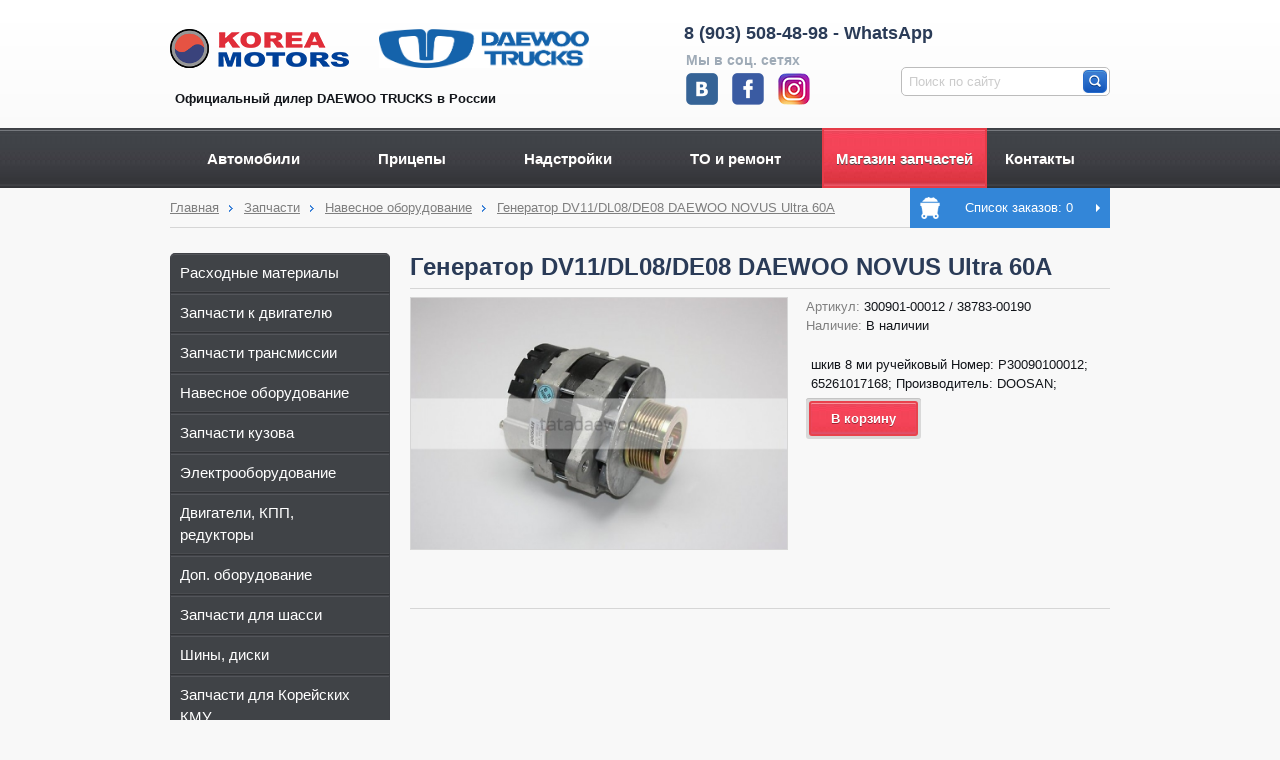

--- FILE ---
content_type: text/html; charset=UTF-8
request_url: http://www.tatadaewoo.ru/zapcasti/?item=606
body_size: 9561
content:
<!DOCTYPE HTML>
<html>
<head>
	<meta charset="UTF-8">
	<title>Генератор DV11/DL08/DE08 DAEWOO NOVUS Ultra 60А 300901-00012 / 38783-00190, купить</title>
	<!-- <meta name="keywords" content="запчасти, запасные части, корейские, автомобили, надежность" /> -->
	<meta name="description" content="Деталь: Генератор DV11/DL08/DE08 DAEWOO NOVUS Ultra 60А. Покупая оригинальные запчасти из Кореи, Вы обеспечиваете своему авто длительный срок службы и увеличиваете ресурс важнейших агрегатов." />
	<!--[if IE]><script src="/files/site/js/html5.js"></script><![endif]-->
	<!-- favicon -->
	<link href="/favicon.ico" rel="shortcut icon">

	<!-- document stylesheet files -->
	<link href="/files/site/css/basket.css" rel="stylesheet" media="screen">


    <link href="/files/site/css/all.css?v=20-03-2018" rel="stylesheet" media="screen">

	<!--[if gte IE 9]><link rel="stylesheet" href="/files/site/css/ie9.css" media="screen, projection"><![endif]-->
	<!--[if lte IE 8]><link rel="stylesheet" href="/files/site/css/ie8.css" media="screen, projection"><![endif]-->
	<!--[if lte IE 7]><link rel="stylesheet" href="/files/site/css/ie7.css" media="screen, projection"><![endif]-->

	<!-- jQuery scripts -->
    <script src="/files/site/js/jquery-1.11.1.min.js"></script>
</head>
<body>
<!-- Yandex.Metrika counter --><script type="text/javascript">(function (d, w, c) { (w[c] = w[c] || []).push(function() { try { w.yaCounter27961029 = new Ya.Metrika({id:27961029, webvisor:true, clickmap:true, trackLinks:true, accurateTrackBounce:true}); } catch(e) { } }); var n = d.getElementsByTagName("script")[0], s = d.createElement("script"), f = function () { n.parentNode.insertBefore(s, n); }; s.type = "text/javascript"; s.async = true; s.src = (d.location.protocol == "https:" ? "https:" : "http:") + "//mc.yandex.ru/metrika/watch.js"; if (w.opera == "[object Opera]") { d.addEventListener("DOMContentLoaded", f, false); } else { f(); } })(document, window, "yandex_metrika_callbacks");</script><noscript><div><img src="//mc.yandex.ru/watch/27961029" style="position:absolute; left:-9999px;" alt="" /></div></noscript><!-- /Yandex.Metrika counter -->
<script>
  (function(i,s,o,g,r,a,m){i['GoogleAnalyticsObject']=r;i[r]=i[r]||function(){
  (i[r].q=i[r].q||[]).push(arguments)},i[r].l=1*new Date();a=s.createElement(o),
  m=s.getElementsByTagName(o)[0];a.async=1;a.src=g;m.parentNode.insertBefore(a,m)
  })(window,document,'script','https://www.google-analytics.com/analytics.js','ga');

  ga('create', 'UA-90130721-1', 'auto');
  ga('send', 'pageview');

</script>
<!-- wrapper -->
<div class="wrapper">
	<div class="overlay-menu"></div>
	<!-- header -->
	
<link rel='stylesheet' href='/files/site/js/fancySelect/fancySelect.css'>
<header class='header'>
	<div class='max-wrap'>
		<div class='head-right'>
			<div class='hrtop'>
				<div class='phone'>
					
            <!--h4 style='float: left;margin-top: 5px;'>Автоцентр, </h4-->
            <!--select onchange="location.href = this.options[this.selectedIndex].value;" id='CitySeo'></select-->

            <!--script>
                $(function() {
                  $('#CitySeo').fancySelect();
                });
            </script--><span style='display: block;clear: both;'><a class='phone_link' href='tel:89035084898'>8 (903) 508-48-98</a> - WhatsApp</span>
				</div>
				<!-- <a href='#popup-consult' class='btn-blue popup-handler' onclick=yaCounter27961029.reachGoal('POLYCHIT');><span>Получить консультацию</span></a>-->
			</div>
			<div style='position: absolute;top: 50px;right: 300px;'>
				<span style='display: block; color: #9fabb7; font-size: 14px; font-weight: bold; margin-bottom: 2px;'>Мы в соц. сетях</span>
				<a style='margin-right: 10px;' href='http://vk.com/tatadaewooru' class='vk'><img src='/files/site/img/vk.png'></a>
				<a style='margin-right: 10px;' href='https://www.facebook.com/groups/1637206096540481/' target='_blank' class='fb'><img src='/files/site/img/fb.png'></a>
				<a href='https://www.instagram.com/p/CUZZBdYq1La/?utm_medium=copy_link' target='_blank' class='instagram'><img src='/files/site/img/instagram.png'></a>
			</div>
			<div class='search-form'>
				<form action='/search/' method='post'>
					<div class='form-line'>
						<div class='input-wrap'>
							<div class='input-holder'>
								<div>
									<input type='text' class='ajax' name='search' placeholder='Поиск по сайту'/>
				                    <ul class='list' style='display: none; width: 370px; right: 0;'>
				                    </ul>                        									
								</div>
							</div>
							<div class='btn-blue'><span><i class='icon-lupa'></i><input type='submit' value=''/></span></div>
						</div>
					</div>
				</form>
			</div>
		</div>
		<div class='overflow'>
			<div class='logo' style='margin-right: 30px;'><a href ='/'><img src='/files/site/img/logo.png' alt=''/></a></div>
			<div class='logo-tata' style='padding-top: 29px;'><a href ='/'><img style='width:210px; height:39px;' src='/files/site/img/tata-logo-2.jpg' alt=''/></a></div>
			<p>Официальный дилер  DAEWOO TRUCKS в России</p>
		</div>
	</div>
	
<nav class='navigation'>
	<div class='max-wrap'>
		<ul class='clearfix navigation-list' style=''><li style='float: none;display: inline-block;'><a href='/technics/1/?sectionId=3'>Автомобили</a>
			<div class='submenu'>
				<ul class='sub-list'>
						<li><a href='/technics/1/?sectionId=4'>Грузовики</a>
							<div class='subcontent'>
								<ul class='subcontent-list'><li><a href='/technics/1/?sectionId=62'><figure><img src='/files/site/img/menu/5b1654487d4f0.jpg'></figure><div>Грузовики Daewoo Novus</div></a></li><li><a href='/technics/1/?sectionId=12'><figure><img src='/files/site/img/menu/samosval.png'></figure><div>Самосвалы</div></a></li><li><a href='/technics/1/?sectionId=13'><figure><img src='/files/site/img/menu/kran.png'></figure><div>Грузовики с кранами</div></a></li><li><a href='/technics/1/?sectionId=14'><figure><img src='/files/site/img/menu/14_3.png.jpg'></figure><div>Тягачи седельные</div></a></li><li><a href='/technics/1/?sectionId=15'><figure><img src='/files/site/img/menu/15_4.png.jpg'></figure><div>Бортовые грузовики</div></a></li><li><a href='/technics/1/?sectionId=16'><figure><img src='/files/site/img/menu/542236430de32.jpg'></figure><div>Бетоносмесители</div></a></li><li><a href='/technics/1/?sectionId=17'><figure><img src='/files/site/img/menu/furgon.png'></figure><div>Фургоны</div></a></li>		</ul>
							</div>
						</li>
				
						<li><a href='/technics/1/?sectionId=8'>Спецтехника</a>
							<div class='subcontent'>
								<ul class='subcontent-list'><li><a href='/technics/1/?sectionId=18'><figure><img src='/files/site/img/menu/betononasos.png'></figure><div>Бетононасосы</div></a></li><li><a href='/technics/1/?sectionId=19'><figure><img src='/files/site/img/menu/avtovishki.png'></figure><div>Автовышки</div></a></li><li><a href='/technics/1/?sectionId=20'><figure><img src='/files/site/img/menu/cisterni.png'></figure><div>Цистерны</div></a></li><li><a href='/technics/1/?sectionId=21'><figure><img src='/files/site/img/menu/musorovoz.png'></figure><div>Коммунальная</div></a></li><li><a href='/technics/1/?sectionId=29'><figure><img src='/files/site/img/menu/546c651b10f87.jpg'></figure><div>Эвакуаторы</div></a></li>		</ul>
							</div>
						</li>
				<li><a class='noAfter' href='/technics/1/?sectionId=9'>Автобусы</a></li><li><a class='noAfter' href='/technics/1/?sectionId=10'>Малотоннажные грузовики</a></li><li><a class='noAfter' href='/technics/1/?sectionId=11'>Автомобили с пробегом</a></li>
				</ul>
			</div>
		</li>
		<li style='float: none;display: inline-block;'><a href='/technics/1/?sectionId=6'>Прицепы</a>
			<div class='subcontentAnother' >
				<ul class='subcontent-list noclass'>
					<li><a href='/technics/1/?sectionId=26'><figure><img src='/files/site/img/menu/tyagelovosi.png'></figure><div>полуприцепы-тяжеловозы</div></a></li>
				
					<li><a href='/technics/1/?sectionId=27'><figure><img src='/files/site/img/menu/bortovie.png'></figure><div>бортовые полуприцепы</div></a></li>
				
					<li><a href='/technics/1/?sectionId=31'><figure><img src='/files/site/img/menu/samosvalnie2.png'></figure><div>самосвальные полуприцепы</div></a></li>
				
					<li><a href='/technics/1/?sectionId=32'><figure><img src='/files/site/img/menu/konteynerovosi.png'></figure><div>полуприцепы-контейнеровозы</div></a></li>
				
					<li><a href='/technics/1/?sectionId=33'><figure><img src='/files/site/img/menu/cisterna.png'></figure><div>полуприцепы-цистерны</div></a></li>
				
					<li><a href='/technics/1/?sectionId=34'><figure><img src='/files/site/img/menu/isotermich.png'></figure><div>изотермические полуприцепы</div></a></li>
				
					<li><a href='/technics/1/?sectionId=35'><figure><img src='/files/site/img/menu/samosvalnie.png'></figure><div>специальные полуприцепы</div></a></li>
				
				</ul>
			</div>
		</li>
		<li style='float: none;display: inline-block;'><a href='/technics/1/?sectionId=30'>Надстройки</a>
			<div class='subcontentAnother' >
				<ul class='subcontent-list noclass'>
					<li><a href='/technics/1/?sectionId=36'><figure><img src='/files/site/img/menu/kranomanipelyat.png'></figure><div>Крано-манипуляторные установки</div></a></li>
				
					<li><a href='/technics/1/?sectionId=37'><figure><img src='/files/site/img/menu/bur.png'></figure><div>Буровые установки</div></a></li>
				
				</ul>
			</div>
		</li>
		<li style='float: none;display: inline-block;'><a href='/technics/1/?sectionId=47'>ТО и ремонт</a>
			<div class='subcontentAnother' style="left: -374px;width: 510px;">
				<ul class='subcontent-list noclass'>
					<li><a href='/repair/reg_tech_obsl/'><figure><img src='/files/site/img/menu/reg_TO.png'></figure><div>Регулярное техническое обслуживание</div></a></li>
				
					<li><a href='/repair/diagnostika_remont_dvs/'><figure><img src='/files/site/img/menu/dvs.png'></figure><div>Диагностика и ремонт ДВС</div></a></li>
				
					<li><a href='/repair/diagnostika_remont_kpp/'><figure><img src='/files/site/img/menu/kpp.png'></figure><div>Диагностика и ремонт КПП</div></a></li>
				
					<li><a href='/repair/diagnostika_remont_trans/'><figure><img src='/files/site/img/menu/transmissii.png'></figure><div>Диагностика и ремонт узлов и агрегатов трансмиссии</div></a></li>
				
					<li><a href='/repair/diagnostika_remont_topapp/'><figure><img src='/files/site/img/menu/diag_top_apparat.png'></figure><div>Диагностика и ремонт топливной аппаратуры</div></a></li>
				
					<li><a href='/repair/diagnostika_remont_elektrooborudovanie/'><figure><img src='/files/site/img/menu/diag_rem_elektroob.png'></figure><div>Диагностика и ремонт электрооборудования</div></a></li>
				
					<li><a href='/repair/ystanovka_dop_oboryd/'><figure><img src='/files/site/img/menu/ustanovka_dop_ob.png'></figure><div>Установка дополнительного оборудования</div></a></li>
				
					<li><a href='/repair/gruz_kuz/'><figure><img src='/files/site/img/menu/57ed1a302e681.jpg'></figure><div>Грузовой кузовной цех</div></a></li>
				
				</ul>
			</div>
		</li>
		
	
        <li style='float: none;display: inline-block;'><a href='/zapcasti/' style='padding: 18px 12px 17px;'>Магазин запчастей</a>
			<div class='subcontentAnother' style='margin-left: -482px;'>
				<ul class='subcontent-list'>
					<li>
					    <a href='/zapcasti/?categoriya=14'>
					        <figure><img src='/files/uploads/images/zapcasti/small/55f0facd74b99.png'></figure>
					        <div>Расходные материалы </div>
					    </a>
					</li>
					<li>
					    <a href='/zapcasti/?categoriya=15'>
					        <figure><img src='/files/uploads/images/zapcasti/small/561c88db61e2f.png'></figure>
					        <div>Запчасти к двигателю</div>
					    </a>
					</li>
					<li>
					    <a href='/zapcasti/?categoriya=16'>
					        <figure><img src='/files/uploads/images/zapcasti/small/561c8792d4d0b.png'></figure>
					        <div>Запчасти трансмиссии</div>
					    </a>
					</li>
					<li>
					    <a href='/zapcasti/?categoriya=17'>
					        <figure><img src='/files/uploads/images/zapcasti/small/561c8774266ed.png'></figure>
					        <div>Навесное оборудование </div>
					    </a>
					</li>
					<li>
					    <a href='/zapcasti/?categoriya=18'>
					        <figure><img src='/files/uploads/images/zapcasti/small/55f0fb48b1654.png'></figure>
					        <div>Запчасти кузова</div>
					    </a>
					</li>
					<li>
					    <a href='/zapcasti/?categoriya=19'>
					        <figure><img src='/files/uploads/images/zapcasti/small/55f0fb646a218.png'></figure>
					        <div>Электрооборудование</div>
					    </a>
					</li>
					<li>
					    <a href='/zapcasti/?categoriya=20'>
					        <figure><img src='/files/uploads/images/zapcasti/small/566fc4ae65ae3.png'></figure>
					        <div>Двигатели, КПП, редукторы  </div>
					    </a>
					</li>
					<li>
					    <a href='/zapcasti/?categoriya=21'>
					        <figure><img src='/files/uploads/images/zapcasti/small/55f0fba4c1b1e.png'></figure>
					        <div>Доп. оборудование</div>
					    </a>
					</li>
					<li>
					    <a href='/zapcasti/?categoriya=22'>
					        <figure><img src='/files/uploads/images/zapcasti/small/56c5c0e9185d2.png'></figure>
					        <div>Запчасти для шасси</div>
					    </a>
					</li>
					<li>
					    <a href='/zapcasti/?categoriya=23'>
					        <figure><img src='/files/uploads/images/zapcasti/small/56c5c107959f7.png'></figure>
					        <div>Шины, диски</div>
					    </a>
					</li>
					<li>
					    <a href='/zapcasti/?categoriya=24'>
					        <figure><img src='/files/uploads/images/zapcasti/small/56d979a22d6f4.png'></figure>
					        <div>Запчасти для Корейских КМУ</div>
					    </a>
					</li>
					<li>
					    <a href='/zapcasti/?categoriya=41'>
					        <figure><img src='/files/uploads/images/zapcasti/small/5b4f36533c18d.png'></figure>
					        <div>Акции по моделям</div>
					    </a>
					</li>
				</ul>
			</div>
		</li>
    
		<li class=''  style='float: none;display: inline-block;'><a href='/contacts/ ' style='padding: 18px 12px 17px;'>Контакты</a></li>
	
</ul>
	</div>
</nav>

</header>	<!-- header end -->



	<!-- content -->
	<div class="content">
		<div class="max-wrap">
			<div class="breadcrumbs" style="position: relative;">
				<ul class="breadcrumbs-list">
					<li><a href='/'>Главная</a></li><li><a href='/zapcasti/'>Запчасти</a></li><li><a href='/zapcasti/?categoriya=17'>Навесное оборудование </a></li><li><a>Генератор DV11/DL08/DE08 DAEWOO NOVUS Ultra 60А</a></li>				</ul>
                <div class="BlockCartZap">
                    <div id="TitleCart">
                        <p>Список заказов: <span class="countCArt">0</span></p>
                        <span class="caret"></span>
                    </div>
                    <div id="listItemCart">
                        <ul></ul>
                        <div id="cartBtn">
                            <a href="#popup-cart" class="btn-blue popup-handler"><span>Узнать стоимость</span></a>
                        </div>
                    </div>
                </div>
			</div>
			<div class="clearfix">
				<div class="catalog-conteiner">
					<div class="catalog-content-inner">
						<div class="page-title"><h1>Генератор DV11/DL08/DE08 DAEWOO NOVUS Ultra 60А</h1></div>
						<div class="catalog-holder" style="overflow: hidden;border-bottom: 0px none !important; ">
							
<script>
	$(function(){
		$('.fancybox').fancybox({
			openEffect	: 'none',
			closeEffect	: 'none'
		});
	});
</script>
<style>
    .product-media figure {
        width: 100%;
        margin-bottom: 10px;
    }
</style>
            <div class='product-media' style='width: 376px;'>
                <figure>
                    <a class='fancybox' href='/files/uploads/images/zapcasti/big/568b918a25104.jpg' rel='gallery'>
                        <img src='/files/uploads/images/zapcasti/big/568b918a25104.jpg'>
                    </a>
                </figure></div>
            <div class='product-info'>
                <div class='year-city'>
                    <div style='display: block;'>Артикул: <span>300901-00012 / 38783-00190</span></div>
                    <div style='display: block;'>Наличие: <span>В наличии</span></div>
                </div>
                
                    <p style='margin:0cm;margin-bottom:.0001pt;line-height:14.9pt'>
                        <span style='font-family:verdana,geneva,sans-serif;'><span style='font-size: 10pt; color: rgb(18, 21, 26);'>шкив 8 ми ручейковый 
Номер:
P30090100012;
65261017168;
Производитель: DOOSAN;
</span></span>
                    </p>
                
				
                <a data-id='606' class='btn-red AddZapCart'><span>В корзину</span></a>
            </div>
			
        						</div>
                        <div class="catalog-holder" style="margin-top: 8px;">
                                                    </div>
					</div>
				</div>
				<aside class="catalog-sidebar">
					<div class="catalog-menu">
						
            <ul class="catalog-menu-list">
				<li class=''><a href='/zapcasti/?categoriya=14'>Расходные материалы </a></li><li class=''><a href='/zapcasti/?categoriya=15'>Запчасти к двигателю</a></li><li class=''><a href='/zapcasti/?categoriya=16'>Запчасти трансмиссии</a></li><li class=''><a href='/zapcasti/?categoriya=17'>Навесное оборудование </a></li><li class=''><a href='/zapcasti/?categoriya=18'>Запчасти кузова</a></li><li class=''><a href='/zapcasti/?categoriya=19'>Электрооборудование</a></li><li class=''><a href='/zapcasti/?categoriya=20'>Двигатели, КПП, редукторы  </a></li><li class=''><a href='/zapcasti/?categoriya=21'>Доп. оборудование</a></li><li class=''><a href='/zapcasti/?categoriya=22'>Запчасти для шасси</a></li><li class=''><a href='/zapcasti/?categoriya=23'>Шины, диски</a></li><li class=''><a href='/zapcasti/?categoriya=24'>Запчасти для Корейских КМУ</a></li><li class=''><a href='/zapcasti/?categoriya=26'>Daewoo Novus</a></li><li class=''><a href='/zapcasti/?categoriya=27'> Hyundai HD 120</a></li><li class=''><a href='/zapcasti/?categoriya=28'>Hyundai HD 65</a></li><li class=''><a href='/zapcasti/?categoriya=29'>Запчасти для спецтехники Hyundai</a></li><li class=''><a href='/zapcasti/?categoriya=30'>Kia Granbird</a></li><li class=''><a href='/zapcasti/?categoriya=31'>Hyundai HD 78</a></li><li class=''><a href='/zapcasti/?categoriya=32'> Hyundai HD 72</a></li><li class=''><a href='/zapcasti/?categoriya=33'>Запчасти для Kanglim</a></li><li class=''><a href='/zapcasti/?categoriya=34'>Запчасти Hyundai Universe</a></li><li class=''><a href='/zapcasti/?categoriya=35'>Запчасти для грузовиков Hyundai</a></li><li class=''><a href='/zapcasti/?categoriya=36'>Запчасти Hyundai HD 500</a></li><li class=''><a href='/zapcasti/?categoriya=37'>Фонари Hyundai HD78</a></li><li class=''><a href='/zapcasti/?categoriya=38'>Запчасти Dongyang</a></li><li class=''><a href='/zapcasti/?categoriya=39'>Запчасти Hyundai Gold</a></li><li class=''><a href='/zapcasti/?categoriya=40'>Запчасти для корейских автобусов </a></li><li class=''><a href='/zapcasti/?categoriya=41'>Акции по моделям</a></li>
			</ul>
        					</div>
					<div class="adv">
						<div class="max-wrap">
							<ul class="adv-list">
								
	<li>
		<a href='/technics/1/?sectionId=47'>
			<img src='/files/uploads/images/stok/auto/DSC_3915 - копия.JPG' style='width: 100%;' alt=''/>
			<div class='overlay'>
				<div>
					<h3>Принимаем в ремонт любые грузовики, автобусы и спецтехнику</h3>
				</div>
			</div>
		</a>
	</li>
	
	<li>
		<a href='/technics/1/?sectionId=12'>
			<img src='/files/uploads/images/stok/auto/kE6Vw6fbeBw.jpg' style='width: 100%;' alt=''/>
			<div class='overlay'>
				<div>
					<h3>Скидки на всю технику в наличии! </h3>
				</div>
			</div>
		</a>
	</li>
	
	<li>
		<a href='/zapcasti/'>
			<img src='/files/uploads/images/stok/auto/IMG_4621.jpg' style='width: 100%;' alt=''/>
			<div class='overlay'>
				<div>
					<h3>Огромный склад запчастей! Более 9000 наименований в наличии в России!</h3>
				</div>
			</div>
		</a>
	</li>
								</ul>
						</div>
					</div>
				</aside>
			</div>
			
		</div>
	</div>
	<!-- content end -->
</div>
<!-- wrapper end -->

<!-- footer -->

<footer class='footer'>
	<div class='footer-top'>
		<div class='max-wrap'>
			<div class='down-menu'>
			<ul style=''><li ><a href='/technics/1/?sectionId=3'>Автомобили</a>
			<div>
				<ul>
						<li><a href='/technics/1/?sectionId=4'>Грузовики</a></li>
						<li><a href='/technics/1/?sectionId=8'>Спецтехника</a></li><li><a class='noAfter' href='/technics/1/?sectionId=9'>Автобусы</a></li><li><a class='noAfter' href='/technics/1/?sectionId=10'>Малотоннажные грузовики</a></li><li><a class='noAfter' href='/technics/1/?sectionId=11'>Автомобили с пробегом</a></li>
				</ul>
			</div>
		</li>
		<li ><a href='/technics/1/?sectionId=6'>Прицепы</a>
			<div  >
				<ul>
					<li><a href='/technics/1/?sectionId=26'><div>полуприцепы-тяжеловозы</div></a></li>
				
					<li><a href='/technics/1/?sectionId=27'><div>бортовые полуприцепы</div></a></li>
				
					<li><a href='/technics/1/?sectionId=31'><div>самосвальные полуприцепы</div></a></li>
				
					<li><a href='/technics/1/?sectionId=32'><div>полуприцепы-контейнеровозы</div></a></li>
				
					<li><a href='/technics/1/?sectionId=33'><div>полуприцепы-цистерны</div></a></li>
				
					<li><a href='/technics/1/?sectionId=34'><div>изотермические полуприцепы</div></a></li>
				
					<li><a href='/technics/1/?sectionId=35'><div>специальные полуприцепы</div></a></li>
				
				</ul>
			</div>
		</li>
		<li ><a href='/technics/1/?sectionId=30'>Надстройки</a>
			<div  >
				<ul>
					<li><a href='/technics/1/?sectionId=36'><div>Крано-манипуляторные установки</div></a></li>
				
					<li><a href='/technics/1/?sectionId=37'><div>Буровые установки</div></a></li>
				
				</ul>
			</div>
		</li>
		<li ><a href='/technics/1/?sectionId=47'>ТО и ремонт</a>
			<div  style="left: -374px;width: 510px;">
				<ul>
					<li><a href='/repair/reg_tech_obsl/'><div>Регулярное техническое обслуживание</div></a></li>
				
					<li><a href='/repair/diagnostika_remont_dvs/'><div>Диагностика и ремонт ДВС</div></a></li>
				
					<li><a href='/repair/diagnostika_remont_kpp/'><div>Диагностика и ремонт КПП</div></a></li>
				
					<li><a href='/repair/diagnostika_remont_trans/'><div>Диагностика и ремонт узлов и агрегатов трансмиссии</div></a></li>
				
					<li><a href='/repair/diagnostika_remont_topapp/'><div>Диагностика и ремонт топливной аппаратуры</div></a></li>
				
					<li><a href='/repair/diagnostika_remont_elektrooborudovanie/'><div>Диагностика и ремонт электрооборудования</div></a></li>
				
					<li><a href='/repair/ystanovka_dop_oboryd/'><div>Установка дополнительного оборудования</div></a></li>
				
					<li><a href='/repair/gruz_kuz/'><div>Грузовой кузовной цех</div></a></li>
				
				</ul>
			</div>
		</li>
		
	
        <li ><a href='/zapcasti/' >Магазин запчастей</a>
			<div >
				<ul >
					<li>
					    <a href='/zapcasti/?categoriya=14'>
					        
					        <div>Расходные материалы </div>
					    </a>
					</li>
					<li>
					    <a href='/zapcasti/?categoriya=15'>
					        
					        <div>Запчасти к двигателю</div>
					    </a>
					</li>
					<li>
					    <a href='/zapcasti/?categoriya=16'>
					        
					        <div>Запчасти трансмиссии</div>
					    </a>
					</li>
					<li>
					    <a href='/zapcasti/?categoriya=17'>
					        
					        <div>Навесное оборудование </div>
					    </a>
					</li>
					<li>
					    <a href='/zapcasti/?categoriya=18'>
					        
					        <div>Запчасти кузова</div>
					    </a>
					</li>
					<li>
					    <a href='/zapcasti/?categoriya=19'>
					        
					        <div>Электрооборудование</div>
					    </a>
					</li>
					<li>
					    <a href='/zapcasti/?categoriya=20'>
					        
					        <div>Двигатели, КПП, редукторы  </div>
					    </a>
					</li>
					<li>
					    <a href='/zapcasti/?categoriya=21'>
					        
					        <div>Доп. оборудование</div>
					    </a>
					</li>
					<li>
					    <a href='/zapcasti/?categoriya=22'>
					        
					        <div>Запчасти для шасси</div>
					    </a>
					</li>
					<li>
					    <a href='/zapcasti/?categoriya=23'>
					        
					        <div>Шины, диски</div>
					    </a>
					</li>
					<li>
					    <a href='/zapcasti/?categoriya=24'>
					        
					        <div>Запчасти для Корейских КМУ</div>
					    </a>
					</li>
					<li>
					    <a href='/zapcasti/?categoriya=26'>
					        
					        <div>Daewoo Novus</div>
					    </a>
					</li>
					<li>
					    <a href='/zapcasti/?categoriya=27'>
					        
					        <div> Hyundai HD 120</div>
					    </a>
					</li>
					<li>
					    <a href='/zapcasti/?categoriya=28'>
					        
					        <div>Hyundai HD 65</div>
					    </a>
					</li>
					<li>
					    <a href='/zapcasti/?categoriya=29'>
					        
					        <div>Запчасти для спецтехники Hyundai</div>
					    </a>
					</li>
					<li>
					    <a href='/zapcasti/?categoriya=30'>
					        
					        <div>Kia Granbird</div>
					    </a>
					</li>
					<li>
					    <a href='/zapcasti/?categoriya=31'>
					        
					        <div>Hyundai HD 78</div>
					    </a>
					</li>
					<li>
					    <a href='/zapcasti/?categoriya=32'>
					        
					        <div> Hyundai HD 72</div>
					    </a>
					</li>
					<li>
					    <a href='/zapcasti/?categoriya=33'>
					        
					        <div>Запчасти для Kanglim</div>
					    </a>
					</li>
					<li>
					    <a href='/zapcasti/?categoriya=34'>
					        
					        <div>Запчасти Hyundai Universe</div>
					    </a>
					</li>
					<li>
					    <a href='/zapcasti/?categoriya=35'>
					        
					        <div>Запчасти для грузовиков Hyundai</div>
					    </a>
					</li>
					<li>
					    <a href='/zapcasti/?categoriya=36'>
					        
					        <div>Запчасти Hyundai HD 500</div>
					    </a>
					</li>
					<li>
					    <a href='/zapcasti/?categoriya=37'>
					        
					        <div>Фонари Hyundai HD78</div>
					    </a>
					</li>
					<li>
					    <a href='/zapcasti/?categoriya=38'>
					        
					        <div>Запчасти Dongyang</div>
					    </a>
					</li>
					<li>
					    <a href='/zapcasti/?categoriya=39'>
					        
					        <div>Запчасти Hyundai Gold</div>
					    </a>
					</li>
					<li>
					    <a href='/zapcasti/?categoriya=40'>
					        
					        <div>Запчасти для корейских автобусов </div>
					    </a>
					</li>
					<li>
					    <a href='/zapcasti/?categoriya=41'>
					        
					        <div>Акции по моделям</div>
					    </a>
					</li>
				</ul>
			</div>
		</li>
    <li><a  href='/company/'>О компании</a>
						<div>
							<ul>
		<li><a href='/company/'>Автоцентр Корея Моторс</a></li><li><a href='/contacts/ '>Контакты</a></li><li><a href='/news/'>Новости</a></li><li><a href='/articles/'>Полезные статьи</a></li><li><a href='/review/'>Отзывы</a></li><li><a href='/video/'>Видео</a></li><li><a href='/vacancy/'>Вакансии</a></li><li><a href='/oplata-i-dostavka/'>Оплата и доставка</a></li>		</ul>
							</div>									
		</li><li><a  href='/service/'>Услуги</a>
						<div>
							<ul>
		<li><a href='/service/guarantee/'>Гарантии</a></li><li><a href='/service/leasing/'>Лизинг</a></li><li><a href='/service/credit/'>Кредит</a></li><li><a href='/service/action/'>Акции</a></li>		</ul>
							</div>									
		</li>
</ul>
			</div>
			<div class='head-right' style='width: 100%;'>
				<div class='hrtop'>
					<div class='phone' style='max-width: 175px;'>
						
            <h4>Автоцентр:</h4>
            <span><a class='phone_link' href='tel:89035084898'>8 (903) 508-48-98</a></span>
        
					</div>
					<a href='#popup-consult' class='btn-blue popup-handler'><span>Получить консультацию</span></a>
				</div>
				<div class='search-form' style='display: block;clear: both;margin-top: 5px;'>
					<form action='/search/' method='post'>
						<div class='form-line'>
							<div class='input-wrap'>
								<div class='input-holder'><div><input type='text' name='search' placeholder='Поиск по сайту'/></div></div>
								<div class='btn-blue'><span><i class='icon-lupa'></i><input type='submit' value=''/></span></div>
							</div>
						</div>
					</form>
				</div>
			</div>
			
		</div>
	</div>
	
<div class='footer-bottom'>
	<div class='max-wrap'>
		<div class='copyright'>© 2010-2014, Корея Моторс
		
		
		
		</div>	
<div class='dev'>Разработка сайта &mdash; <a href='//www.delosite.ru'>Деловой сайт</a></div>
		<div  class='dev' style='margin-right: 230px; margin-top: -5px;'>
				<a style='margin-right: 10px;' href='http://vk.com/tatadaewooru' target='_blank' class='vk'><img src='/files/site/img/vk.png' /></a>
				<a style='margin-right: 10px;' href='https://www.facebook.com/groups/1637206096540481/' target='_blank' class='fb'><img src='/files/site/img/fb.png' /></a>
				<a href='https://www.instagram.com/tatadaewoo.ru/' class='instagram' target='_blank' class='instagram'><img src='/files/site/img/instagram.png'></a>
			</div>
		
		
		<div class='footer-blocks'>
			
		</div>
	</div>
</div>
<script src='/files/site/js/fancySelect/fancySelect.js'></script>
<script type='text/javascript' src='/files/site/js/goals.js'></script>

</footer>
<!-- footer end -->



<div class='popup-consult popup'>
	<div class='qform'>
		<form action='' method='post' id='popup-consult'>
			<input type='hidden' name='action' value='consultation'>
			<div class='qform-holder'>
				<h4>Получить консультацию</h4>
				<div class='form-line'>
					<div class='input-wrap'>
						<div class='input-holder'><div><input type='text' name='name' placeholder='Имя'/></div></div>
					</div>
				</div>
				<div class='form-line'>
					<div class='input-wrap'>
						<div class='input-holder'><div><input type='text' name='phone' placeholder='Телефон'/></div></div>
					</div>
				</div>
				<div class='form-line'>
					<div class='input-wrap'>
						<div class='input-holder'><div><input type='text' name='email' placeholder='E-mail'/></div></div>
					</div>
				</div>
				<div class='form-line'>
					<div class='input-wrap'>
						<div class='input-holder'><div><input type='text' name='organization' placeholder='Организация'/></div></div>
					</div>
				</div>
				<div class='form-line'>
					<div class='input-wrap'>
						<div class='input-holder'><div><textarea name='question' placeholder='Ваш вопрос'></textarea></div></div>
					</div>
				</div>
				<div class='submit-line'><div class='btn-blue'><span onclick=yaCounter27961029.reachGoal('OTPRAVIT');>Отправить<input type='submit' value=''/></span></div></div>
			</div>
		</form>
	</div>
</div>

<div class='popup-cart popup'>
	<div class='qform'>
		<form action='' method='post' id='popup-cart'>
			<input type='hidden' name='action' value='consultation'>
			<div class='qform-holder'>
				<h4>Отправить на расчет</h4>
				<div class='form-line'>
					<div class='input-wrap'>
						<div class='input-holder'><div><input type='text' name='name' placeholder='Имя'/></div></div>
					</div>
				</div>
				<div class='form-line'>
					<div class='input-wrap'>
						<div class='input-holder'><div><input type='text' name='phone' placeholder='Телефон'/></div></div>
					</div>
				</div>
				<div class='form-line'>
					<div class='input-wrap'>
						<div class='input-holder'><div><input type='text' name='email' placeholder='E-mail'/></div></div>
					</div>
				</div>
				<div class='form-line'>
					<div class='input-wrap'>
						<div class='input-holder'><div><textarea name='comment' placeholder='Комментарий'></textarea></div></div>
					</div>
				</div>
				<div class='submit-line'><div class='btn-blue'><span>Отправить<input type='submit' value=''/></span></div></div>
			</div>
		</form>
	</div>
</div>

<div class='popup-review popup'>
	<div class='qform'>
		<form action='' method='post' id='popup-review'>
			<input type='hidden' name='action' value='review'>
			<input type='hidden' name='seo' value=''>
			<div class='qform-holder'>
				<div class='form-line'>
					<div class='input-wrap'>
						<div class='input-holder'><div><input type='text' name='name' placeholder='Имя'/></div></div>
					</div>
				</div>
				<div class='form-line'>
					<div class='input-wrap'>
						<div class='input-holder'><div><input type='text' name='phone' placeholder='Телефон'/></div></div>
					</div>
				</div>
				<div class='form-line'>
					<div class='input-wrap'>
						<div class='input-holder'><div><input type='text' name='email' placeholder='E-mail'/></div></div>
					</div>
				</div>
				<div class='form-line'>
					<div class='input-wrap'>
						<div class='input-holder'><div><textarea name='question' placeholder='Ваш отзыв'></textarea></div></div>
					</div>
				</div>
				<div class='submit-line'><div class='btn-blue'><span>Отправить<input type='submit' value=''/></span></div></div>
			</div>
		</form>
	</div>
</div>
<div class='popup-review popup'>
	<div class='qform'>
		<form action='' method='post' id='popup-reviewMain'>
			<input type='hidden' name='action' value='reviewM'>
			<input type='hidden' name='seo' value=''>
			<div class='qform-holder'>
				<div class='form-line'>
					<div class='input-wrap'>
						<div class='input-holder'><div><input data-type='required' type='text' name='name' placeholder='Имя'/></div></div>
					</div>
				</div>
				<div class='form-line'>
					<div class='input-wrap'>
						<div class='input-holder'><div><input data-type='required'  type='text' name='phone' placeholder='Телефон'/></div></div>
					</div>
				</div>
				<div class='form-line'>
					<div class='input-wrap'>
						<div class='input-holder'><div><input type='text' name='email' placeholder='E-mail'/></div></div>
					</div>
				</div>
				<div class='form-line'>
					<div class='input-wrap'>
						<div class='input-holder'><div><textarea name='question' placeholder='Ваш отзыв'></textarea></div></div>
					</div>
				</div>
				<div class='submit-line'><div class='btn-blue'><span>Отправить<input type='submit' value=''/></span></div></div>
			</div>
			<input type='hidden' name='main' value='1'>
		</form>
	</div>
</div>
<div class='popup-order popup'>
	<div class='qform'>
		<form action='' method='post' id='popup-order'>
			<input type='hidden' name='action' value='order'>
			<input type='hidden' name='seo' value=''>
			<div class='qform-holder'>
				<h4>Предварительный заказ</h4>
				<div class='form-line'>
					<div class='input-wrap'>
						<div class='input-holder'><div><input type='text' name='name' placeholder='Имя'/></div></div>
					</div>
				</div>
				<div class='form-line'>
					<div class='input-wrap'>
						<div class='input-holder'><div><input type='text' name='phone' placeholder='Телефон'/></div></div>
					</div>
				</div>
				<div class='form-line'>
					<div class='input-wrap'>
						<div class='input-holder'><div><input type='text' name='email' placeholder='E-mail'/></div></div>
					</div>
				</div>
				<div class='form-line'>
					<div class='input-wrap'>
						<div class='input-holder'><div><input type='text' name='organization' placeholder='Организация'/></div></div>
					</div>
				</div>
				<div class='form-line'>
					<div class='input-wrap'>
						<div class='input-holder'><div><textarea name='question' placeholder='Комментарии'></textarea></div></div>
					</div>
				</div>
				<div class='submit-line'><div class='btn-blue'><span>Отправить<input type='submit' value=''/></span></div></div>
			</div>
		</form>
	</div>
</div>
<div id='thanksBox' class='popup-review popup'>
	<div class='qform-holder'>
		<h4>Спасибо за вашу заявку.</h4>
		<h4>В ближайшее время наш менеджер свяжется с вами.</h4>
	</div>
</div>
<div id='thanksBoxReview' class='popup-review popup'>
	<div class='qform-holder'>
		<h4>Спасибо за ваш отзыв.</h4>
		<h4>После прохождения процесса модерации отзыв будет опубликован на сайте.</h4>
	</div>
</div>
<div id='thanksCart' class='popup-review popup'>
	<div class='qform-holder'>
		<h4>Спасибо за заявку.</h4>
		<h4>Ожидайте наши менеджеры свяжутся с вами для расчета стоимости вашего заказа.</h4>
	</div>
</div>


    <script src="/files/site/js/jquery-ui-1.9.0.custom.min.js"></script>
    <script src="/files/site/js/jquery.validate.min.js"></script>
    <script src="/files/site/js/widgets.js"></script>
    <script src="/files/site/js/functions.js"></script>
    <script src="/files/site/js/jquery.fancybox.pack.js"></script>
    
<script>
    $(function(){

        function medots(){
            var count = $('.countItemCart'),
                ItemDel = $('.cartItemDel');
            count.unbind('click');
            ItemDel.unbind('click');
            count.find('input').unbind('change');
            count.click(function(e){
                var $this = $(this),
                    input = $this.find('input'),
                    value = +input.val(),
                    event = $(e.target);
                if(event.hasClass('cart-Plus'))
                    valInput(1);
                if(event.hasClass('cart-Minus'))
                    valInput(-1);

                function valInput(val){
                    if(!isNaN(value) && (value > 1 || val > 0))
                        input.val(value+val);
                    else
                        input.val(1);
                    input.change();
                }
            });
            ItemDel.click(function(){
                var main = $('#listItemCart'),
                    id = $(this).data('id');
                $.ajax({
                    type: "POST",
                    url: "/ajax/",
                    data: {action:"DelZapcast", id:id},
                    success: function(){
                        main.removeClass('active');
                        getCatrAll(true,true);
                    }
                });
            });
            count.find('input').change(function(){
                var $this = $(this),
                    id = $this.data("id"),
                    count = $this.val();
                $.ajax({
                    type: "POST",
                    url: "/ajax/",
                    data: {action:"UpZapcast", id:id, count:count},
                    success: function(){
                        getCatrAll(false,true);
                    }
                });
            });
        }

        function viewblockCArt(){
            var main = $('#listItemCart');
            if(main.find("li").length > 0){
                if(main.hasClass('active')){
                    main.stop().slideUp(500).removeClass('active');
                    main.parent().find('.caret').removeClass('active');
                }
                else{
                    main.stop().slideDown(500).addClass('active');
                    main.parent().find('.caret').addClass('active');
                }
            }
        }

        $('#TitleCart').click(function(){viewblockCArt()});


        function getCatrAll(html,count){
            var view = $('#listItemCart').find('ul'),
                viewCaunt = $('.countCArt'),
                main = $('#listItemCart');
            $.ajax({
                type: "POST",
                url: "/ajax/",
                data: { action:"GetAllCountZapcast" },
                dataType: "json",
                success: function(data){
                    if(html)
                        view.html(data.html);
                    if(count)
                        viewCaunt.text(data.count);
                    medots();
                    if(data.count == 0){
                        main.removeClass('active').hide();
                        main.parent().find('.caret').removeClass('active');
                    }
                }
            });
        }
        getCatrAll(true,true);

        $("#popup-cart").validate({
            rules:{

                name:{
                    required: true,
                    minlength: 4,
                    maxlength: 25
                },
                phone: {
                    required: true,
                    number: true,
                    minlength: 8

                },
                email: {
                    required: true,
                    email: true

                }
            },
            messages:{

                name:{
                    required: "Это поле обязательно для заполнения",
                    minlength: "Логин должен быть минимум 4 символа",
                    maxlength: "Максимальное число символо - 25"
                },
                phone: {
                    required: "Это поле обязательно для заполнения",
                    number: "В этом поле только цифры",
                    minlength: "Телефон должен быть минимум 4 символа"
                },
                email: {
                    required: "Это поле обязательно для заполнения",
                    email: "Не коректный E-mail"
                }

            },
            submitHandler: function(form) {
                var formData = new FormData(form);
                formData.append('action', 'ZapastiEmail');

                $.ajax({
                    type: "POST",
                    url: "/ajax/",
                    data: formData,
                    contentType: false,
                    processData: false,
                    success: function(data){
                        getCatrAll(true,true);
                        if(data == "ok"){
                            $.fancybox({
                                wrapCSS     : 'fancybox-popup',
                                padding: ['0','0','0','0'],
                                'href' : '#thanksCart'
                            });
                        }
                        else
                            alert('Ошибка');
                    }
                });
            }
        });



        $('.AddZapCart').click(function(){
            var $this = $(this),
                id = $this.data('id'),
                main = $this.closest('li');

            if(main[0]){
            var conMain = main.clone().addClass('itemCart67').appendTo($this.closest('ul')[0]),
                offsetLeft = main[0].offsetLeft,
                offsetTop = main[0].offsetTop,
                cart = $('.BlockCartZap'),
                CartOffsetLeft = cart[0].offsetLeft,
                CartOffsetTop = cart[0].offsetTop, height;
//                conMain.find('a').css('color','#F8F8F8');
//                conMain.find('button').remove();
                height = conMain.find('img').css("height");
                conMain
                    .css({
                    "position":'absolute',
                    "left": offsetLeft+'px',
                    "top": offsetTop+'px',
//                    "height": height
                    })
                    .animate({
                        left: 400+CartOffsetLeft+"px",
                        top: CartOffsetTop+"px",
                        height: "0px",
                        width: "0px"
                    }, 1500, function(){
                        $(this).remove();
                    });
            }

            $.ajax({
                type: "POST",
                url: "/ajax/",
                data: {action:"AddZapcast", id:id},
                success: function(data){
                    getCatrAll(true,true);
                }
            });
        });
/*
        $("input.ajax").keyup(function(){            
            var _list = $(this).next();
            if (this.value.length>1){
                var cat_id = $(this).closest("form").find("input[name=categoriya]").val();
                var name = this.name;
                var dataStr = "action=zap-filter&" + this.name + "=" + this.value;
                if (typeof(cat_id)!="Undefined") dataStr += "&categoriya=" + cat_id;
                $.ajax({
                    type: "POST",
                    url: "/ajax/",
                    data: dataStr,
                    success: function(data){
                        data = JSON.parse(data);
                        _list.html(data);
                        _list.show();
                    }
                });
            }else{
                _list.hide();
            }
        })*/

        $("ul.list").on("click", "li", function(){
            var text = $(this).data("title");
            $(this).closest("ul").prev().val(text);
            $(this).closest("ul").hide();
        });

        $(document).click(function(){
            setTimeout(function(){$("ul.list").hide()}, 100);
        });

    });
</script>
<!-- BEGIN JIVOSITE CODE -->
<script type='text/javascript'>
(function(){ var widget_id = 'sV3jM8FQJT';var d=document;var w=window;function l(){ var s = document.createElement('script'); s.type = 'text/javascript'; s.async = true; s.src = '//code.jivosite.com/script/widget/'+widget_id; var ss = document.getElementsByTagName('script')[0]; ss.parentNode.insertBefore(s, ss);}if(d.readyState=='complete'){l();}else{if(w.attachEvent){w.attachEvent('onload',l);}else{w.addEventListener('load',l,false);}}})();
</script>
<!-- END JIVOSITE CODE -->
</body>
</html>

--- FILE ---
content_type: text/css
request_url: http://www.tatadaewoo.ru/files/site/css/basket.css
body_size: 611
content:
.slide{display:none;}
.slide.active{display:block;}
.goods_data span{font-weight:bold;}
.steps_wrapper{overflow:hidden;}
.steps_inner{width:4550px;position:relative;}
.step_block{float:left;width:940px;}
.bask table{width:100%;}
.bask table th{background:#D3D3D3;padding:5px;}
.bask table tr{border:1px solid;}
.bask table td{padding:5px;text-align:center;}
.actions-b .img-b{width:150px;float:left;margin-right:30px;}
.actions-b img{width:150px;}
.actions-b .text-b{}
.actions-b .text-b .p-title{font-size:20px;}
.actions-b .text-b .p-text{}
p{margin:5px !important;}
.pay table{border:solid 0px black !important;background:#f7f6ef !important;}
.pay td{border:solid 0px black !important;background:#f7f6ef !important;}
.pay input[type='button']{display:inline-block;border-top:1px solid #82a54a;border-left:1px solid #76a043;border-right:1px solid #76a043;border-bottom:1px solid #4d8d2b;background:#8ab14f;background:-moz-linear-gradient(top, #8ab14f, #549a2f);background:-webkit-gradient(linear, left top, left bottom,
color-stop(0%,#8ab14f), color-stop(100%,#549a2f));background:-webkit-linear-gradient(top, #8ab14f, #549a2f);background:-o-linear-gradient(top, #8ab14f, #549a2f);background:-ms-linear-gradient(top, #8ab14f, #549a2f);background:linear-gradient(top, #8ab14f, #549a2f);-pie-background:linear-gradient(#8ab14f, #549a2f);behavior:url(./js/PIE.htc);font-size:15px;color:#fff;text-shadow:0 1px 0 #4b8c2a;position:relative;cursor:pointer;padding:5px;margin-left:10px;text-align:center;}
.pay input{margin-right:10px;}

--- FILE ---
content_type: text/css
request_url: http://www.tatadaewoo.ru/files/site/js/fancySelect/fancySelect.css
body_size: 860
content:
div.fancy-select{position:relative;float:right;margin-right:7px;width:123px;font-size:13px;color:#46565D;font-weight:600;}
div.fancy-select.disabled{opacity:0.5;}
div.fancy-select div.trigger{cursor:pointer;white-space:nowrap;overflow:hidden;text-overflow:ellipsis;position:relative;z-index:999;width:100%;box-sizing:border-box;padding:3px 3px 3px 7px;border-radius:4px;transition:all 240ms ease-out;-webkit-transition:all 240ms ease-out;-moz-transition:all 240ms ease-out;-ms-transition:all 240ms ease-out;-o-transition:all 240ms ease-out;}
div.fancy-select div.trigger:after{content:"";display:block;position:absolute;width:0;height:0;border:4px solid transparent;border-top-color:rgb(156, 165, 169);top:11px;right:9px;}
div.fancy-select div.trigger.open{background-color:#FFFFFF;box-shadow:inset #C4C4C4 0 1px 0, inset #FEFEFE 0 -1px 0;}
div.fancy-select div.trigger.open:after{display:none;}
div.fancy-select ul.options{list-style:none;margin:0;position:absolute;top:-8px;left:-9px;padding:0;padding-top:42px;visibility:hidden;opacity:0;box-shadow:inset #4B9BE0 0 1px 0, inset #4176C7 0 2px 2px, 0 12px 15px rgba(0, 0, 0, 0.34);z-index:50;width:141px;max-height:200px;background:#397FD5;border-radius:5px;border-top:1px solid #286CCB;min-width:77px;transition:opacity 200ms ease-out, visibility 200ms ease-out;-webkit-transition:opacity 200ms ease-out, visibility 200ms ease-out;-moz-transition:opacity 200ms ease-out, visibility 200ms ease-out;-ms-transition:opacity 200ms ease-out, visibility 200ms ease-out;-o-transition:opacity 200ms ease-out, visibility 200ms ease-out;}
div.fancy-select ul.options.open{visibility:visible;opacity:1;}
div.fancy-select ul.options.overflowing{top:auto;bottom:40px;transition:opacity 300ms ease-out, bottom 300ms ease-out, visibility 300ms ease-out;-webkit-transition:opacity 300ms ease-out, bottom 300ms ease-out, visibility 300ms ease-out;-moz-transition:opacity 300ms ease-out, bottom 300ms ease-out, visibility 300ms ease-out;-ms-transition:opacity 300ms ease-out, bottom 300ms ease-out, visibility 300ms ease-out;-o-transition:opacity 300ms ease-out, bottom 300ms ease-out, visibility 300ms ease-out;}
div.fancy-select ul.options.overflowing.open{top:auto;bottom:50px;transition:opacity 300ms ease-out, bottom 300ms ease-out;-webkit-transition:opacity 300ms ease-out, bottom 300ms ease-out;-moz-transition:opacity 300ms ease-out, bottom 300ms ease-out;-ms-transition:opacity 300ms ease-out, bottom 300ms ease-out;-o-transition:opacity 300ms ease-out, bottom 300ms ease-out;}
div.fancy-select ul.options li:last-child{border-radius:0 0 4px 4px;}
div.fancy-select ul.options li{padding:8px 12px;color:#FFFFFF;cursor:pointer;white-space:nowrap;transition:all 150ms ease-out;-webkit-transition:all 150ms ease-out;-moz-transition:all 150ms ease-out;-ms-transition:all 150ms ease-out;-o-transition:all 150ms ease-out;}
div.fancy-select ul.options li:hover{text-shadow:#013680 0 1px 0;background-color:rgba(0, 0, 0, 0.04);}
div.fancy-select ul.options li.selected{background:rgb(25, 92, 191);color:rgba(249, 247, 247, 0.75);text-shadow:#013680 0 1px 0;}
div.fancy-select ul.options li.hover{color:#fff;}

--- FILE ---
content_type: application/x-javascript; charset=UTF-8
request_url: http://www.tatadaewoo.ru/files/site/js/goals.js
body_size: 549
content:
jQuery(document).ready(function() {

	jQuery('body').on('click', '.instagram', function() {
		yaCounter27961029.reachGoal('Instagram');
		return true;
	});

    jQuery('body').on('click', '.vk', function() {
        yaCounter27961029.reachGoal('VK');
        return true;
    });

    jQuery('body').on('click', '.fb', function() {
        yaCounter27961029.reachGoal('facebook');
        return true;
    });

    jQuery('body').on('click', 'a[href="#popup-consult"]', function() {
        yaCounter27961029.reachGoal('POLYCHIT');
        return true;
    });

	jQuery("input.ajax").keyup(function(){            
        var _list = jQuery(this).next();
        if (this.value.length>1){
            var cat_id = jQuery(this).closest("form").find("input[name=categoriya]").val();
            var name = this.name;
            var dataStr = "action=zap-filter&" + this.name + "=" + this.value;
            console.log(typeof(cat_id), cat_id);
            if (typeof(cat_id)!="undefined") dataStr += "&categoriya=" + cat_id;
            jQuery.ajax({
                type: "POST",
                url: "/ajax/",
                data: dataStr,
                success: function(data){
                    data = JSON.parse(data);
                    _list.html(data);
                    _list.show();
                }
            });
        }else{
            _list.hide();
        }
    })

});

--- FILE ---
content_type: application/x-javascript; charset=UTF-8
request_url: http://www.tatadaewoo.ru/files/site/js/functions.js
body_size: 3747
content:
$(document).ready(function() {if(location.pathname != "/") 	{if(location.pathname.split("/")[1] == "technics"){	$('.navigation-list a[href="/' + (location.pathname+location.search).substr(1) + '"]').parents('li').addClass('active');}else{$('.navigation-list a[href^="/' + location.pathname.split("/")[1] + '"]').parents('li').addClass('active');}}else {$('.navigation-list a:eq(0)').parents('li').addClass('active');};});
$(function(){try{$("#popup-reviewMain").unbind("submit");$("#popup-reviewMain").submit(function(){var form=$(this);var pr=valid2($(this));if(pr){$.ajax({type:'POST',data:form.serializeArray(),url:"/ajax/",dataType:'text',success:function(data){try{$.fancybox({wrapCSS:'fancybox-popup',padding:['0','0','0','0'],'href':'#thanksBoxReview'});console.log(data);}catch(e){console.log(data);console.log(e);}}});}
return false;});$('.reviewBox').slick({arrows:true,prevArrow:'',slidesToShow:3,nextArrow:'<div class="next">следующий отзыв</div>',});$('input,textarea').focus(function(){$('label.error').remove();$("input").removeClass("error");$("input").removeClass("valid");$(".errorText").html("");return true;});}catch(e){console.log(e);}});var parentArray=['.input-holder'];inputFocus=function(parent){var parentSize=parent.length;var n=0;for(n;n<parentSize;n++){var obj=parent[n];var input=$(obj).find(':text, textarea, :password');if($(input).length){$(obj).each(function(){var el=$(this);$(input).on('focus',function(){$(this).parents(obj).addClass('focus');});var inputBlur=function(){$(input).on('blur',function(){$(this).parents(obj).removeClass('focus');});}
inputBlur();el.on('click',function(e){var thisObj=$(this);input=thisObj.find(':text, textarea, :password');$(this).addClass('focus');$(input).trigger('focus');$(input).on('blur',inputBlur);});});}}}
placeholderFn=function(){var inputPlaceholder=$('[placeholder]').placeholder();$('[data-placeholder]').each(function(index,item){var placeholderAttr=$(item).attr('data-placeholder');if(!$(item).val().length){$(item).val(placeholderAttr).addClass('hinted');}
$(item).on({focus:function(){if($(item).val()===placeholderAttr){$(item).val('').removeClass('hinted');}},blur:function(){if(!$(item).val().length){$(item).val(placeholderAttr).addClass('hinted');}}});});}
sliderFn=function(){if($('.slider-list').length){mainSLider=$('.slider-list').bxSlider({pager:true,mode:'fade',adaptiveHeight:true});sliderFlag=true;}
if($('.carousel-list').length){$('.carousel-list').bxSlider({minSlides:4,maxSlides:4,moveSlides:1,slideWidth:100,slideMargin:10,pager:false});$('.carousel li a').on('click',function(e){var href=$(this).attr('href');$('.product-media figure a').fadeOut(0).attr('href',href).fadeIn(0);$('.product-media figure img').fadeOut(0).attr('src',href).fadeIn(400);e.preventDefault();});}}
fancyboxFn=function(){var popup=$('.popup-handler');if(popup.length){popup.fancybox({wrapCSS:'fancybox-popup',padding:['0','0','0','0']});}};function tabs(){var tabWrap=$('.tabs-wrap');tabWrap.each(function(){var thisTabWrap=$(this);var tabControl=thisTabWrap.find('.tab-controls');var controlItem=tabControl.find('a');var itemControl=tabControl.find('li.active').index();var tabsWrap=thisTabWrap.find('.tabs');var tab=tabsWrap.find('.tab');tab.eq(itemControl).fadeIn(0).siblings().fadeOut(0);controlItem.on('click',function(e){var $this=$(this);var index=$this.parents('li').index();if(!$this.parents('li').hasClass('active')){$this.parents('li').addClass('active').siblings().removeClass('active');tab.fadeOut(0).eq(index).fadeIn(300);}
e.preventDefault();});});}
function yCenter(obj,min){var min=min;if($(obj).length){$(obj).each(function(ind,item){var h=parseInt($(item).height());$(item).attr('data-height',h);});$(obj).each(function(i,k){var par=$(k).parents('.slider-description-wrap');if(sliderFlag){var curSlide=mainSLider.getCurrentSlide();par=$('.slider-list li').eq(curSlide).find('.slider-description-wrap');}
var wh=par.height();var header=$('.header').height();var block=$(k).data('height');var indent=(wh-block)/2;if(indent>=min)$(k).css('margin-top',indent+'px');else $(k).css('margin-top',min+'px');});$(window).resize(function(){setTimeout(function(){yCenter($('.slider-description-wrap .max-wrap'),10);},1);});}}
function sliderTop(){if($('.slider').length){var headerH=parseInt($('.header').height());$('.slider').css('margin-top',-headerH);}}
function vmiddleObject(obj,img){$(obj).each(function(){var bl=$(this);var bl_h=bl.height();var img_h=bl.find(img).height();var marg=(bl_h/2)-(img_h/2);bl.find(img).css('margin-top',marg);});}
function catalogMenu(){$('.catalog-menu-list>li>a').on('click',function(e){var _this=$(this);if(_this.parents('li').find('.submenu').length){_this.parents('li').toggleClass('open').find('.submenu').slideToggle().parents('li').siblings().removeClass('open').find('.submenu').slideUp();e.preventDefault();}});}
function customSelect(select){if(select.length){selectArray=new Array();select.each(function(selectIndex,selectItem){var placeholderText=$(selectItem).attr('placeholder');var flag=true;if(placeholderText===undefined){placeholderText=$(selectItem).find(':selected').html();flag=false;}
var classes=$(selectItem).attr('class');selectArray[selectIndex]=$(selectItem).multiselect({header:false,height:'auto',minWidth:50,selectedList:1,classes:classes,multiple:false,noneSelectedText:placeholderText,show:['fade',100],hide:['fade',100],create:function(event){var button=$(this).multiselect('getButton');var widget=$(this).multiselect('widget');button.wrapInner('<span class="select-inner"></span>');button.find('.ui-icon').append('<i class="arrow-select"></i>').siblings('span').addClass('select-text');widget.find('.ui-multiselect-checkboxes li:last').addClass('last').siblings().removeClass('last');if(flag){$(selectItem).multiselect('uncheckAll');$(selectItem).multiselect('widget').find('.ui-state-active').removeClass('ui-state-active').find('input').removeAttr('checked');}},selectedText:function(number,total,checked){var checkedText=checked[0].title;return checkedText;}});});$(window).resize(selectResize);}}
function selectResize(){if($('select.cselect').length){$.each(selectArray,function(i,el){var checked=$(el).multiselect('getChecked');var flag=true;if(!checked.length){flag=false}
$(el).multiselect('refresh');if(!flag){$(el).multiselect('uncheckAll');$(el).multiselect('widget').find('.ui-state-active').removeClass('ui-state-active').find('input').removeAttr('checked');}
$(el).multiselect('close');});}}
function qform(){$('.qimage').on('click',function(){if($(this).hasClass('open')){$('.question-form').animate({right:-270},300);$(this).removeClass('open');}else{$('.question-form').animate({right:0},300);$(this).addClass('open');}});$('.navigation-list>li').hover(function(){$('.overlay-menu').css('height',parseInt($(document).height())-parseInt($('header').height()));$('.overlay-menu').show(0);},function(){$('.overlay-menu').hide(0);});}
$(document).ready(function(){inputFocus(parentArray);placeholderFn();sliderTop();tabs();catalogMenu();sliderFlag=false;qform();fancyboxFn();});$(window).load(function(){yCenter($('.slider-description-wrap .max-wrap'),10);sliderFn();vmiddleObject($('.catalog-sidebar .adv-list a>div'),$('.catalog-sidebar .adv-list h3'));vmiddleObject($('.sub-list .subcontent figure'),$('.sub-list .subcontent figure i'));customSelect($('select.cselect'));});$(window).load(function(){selectResize();});$(function(){$("body").on("contextmenu",false);$.validator.setDefaults({submitHandler:function(){alert("submitted!");}});if($("#popup-question").length){$("#popup-question").validate({rules:{name:{required:true,minlength:4,maxlength:16,},organization:{required:true,minlength:4,}},messages:{name:{required:"Это поле обязательно для заполнения",minlength:"Логин должен быть минимум 4 символа",maxlength:"Максимальное число символо - 16",},organization:{required:"Это поле обязательно для заполнения",minlength:"Телефон должен быть минимум 4 символа",}},submitHandler:function(form){ajaxSender(form.id);}});}
if($("#popup-consult").length){$("#popup-consult").validate({rules:{name:{required:true,minlength:4,maxlength:16,},organization:{required:true,minlength:4,}},messages:{name:{required:"Это поле обязательно для заполнения",minlength:"Логин должен быть минимум 4 символа",maxlength:"Максимальное число символо - 16",},organization:{required:"Это поле обязательно для заполнения",minlength:"Телефон должен быть минимум 4 символа",}},submitHandler:function(form){ajaxSender(form.id);}});}
if($("#popup-order").length){$("#popup-order").validate({rules:{name:{required:true,minlength:4,maxlength:16,},organization:{required:true,minlength:4,}},messages:{name:{required:"Это поле обязательно для заполнения",minlength:"Логин должен быть минимум 4 символа",maxlength:"Максимальное число символо - 16",},organization:{required:"Это поле обязательно для заполнения",minlength:"Телефон должен быть минимум 4 символа",}},submitHandler:function(form){ajaxSender(form.id);}});}
if($("#popup-review").length){$("#popup-review").validate({rules:{name:{required:true,minlength:4,maxlength:16,},phone:{required:true,minlength:4,maxlength:16,}},messages:{name:{required:"Это поле обязательно для заполнения",minlength:"Логин должен быть минимум 4 символа",maxlength:"Максимальное число символо - 16",},phone:{required:"Это поле обязательно для заполнения",minlength:"Телефон должен быть минимум 4 символа",}},submitHandler:function(form){ajaxSender(form.id);}});}});function ajaxSender(info){var dataPost=$('#'+info).serializeArray();$.ajax({type:"POST",data:dataPost,url:"/ajax/",dataType:"text",success:function(data){if(data=='ok'){$.fancybox({wrapCSS:'fancybox-popup',padding:['0','0','0','0'],'href':'#thanksBox'});$('#'+info)[0].reset();}
if(data=='okReview'){$.fancybox({wrapCSS:'fancybox-popup',padding:['0','0','0','0'],'href':'#thanksBoxReview'});$('#'+info)[0].reset();}}});return false;}
$(window).resize(function(){jQuery.fx.off=true;});$(window).bind('resizeEnd',function(){jQuery.fx.off=false;});function valid2(par,nom){$('label.error').remove();$("input").removeClass("error");$("input").removeClass("valid");$(".errorText").html("");var nomm=(nom||100);var i=0;var result=true;par.find('input,textarea').each(function(){switch($(this).attr('data-type')){case'minimax':if($(this).val()==""){$(this).after(addExcept('Это поле обязательно для заполнения'));result=false;return;}
if($(this).val().match(/^[0-9-\.]+$/)===null){$(this).after(addExcept('Допустимы только цифры'));result=false;return;}
var min=parseInt($(this).attr("data-min"));var max=parseInt($(this).attr("data-max"));if(parseInt($(this).val())<min){$(this).after(addExcept('Значение долно быть больше '+min));result=false;return;}
if(parseInt($(this).val())>max){$(this).after(addExcept('Значение долно быть меньше '+max));result=false;return;}
break;case'email':if($(this).val().match(/^[a-zA-Z0-9_.+-]+@[a-zA-Z0-9-]+\.[a-zA-Z0-9-.]+$/)===null){$(this).after(addExcept('не коректный email'));$(this).addClass("error");result=false;}
break;case'phone':if($(this).val().length<4){$(this).after(addExcept('поле должно быть длинее 3 символов'));$(this).addClass("error");result=false;}else{if($(this).val().match(/^[+0-9,. ()-]+$/)===null){$(this).after(addExcept('не корректный номер телефона'));$(this).addClass("error");result=false;}}
break;case'required':if($(this).attr('type')=='checkbox'){if(!$(this).is(':checked')){$(this).after(addExcept('это поле обязательно для заполнения'));$(this).addClass("error");result=false;}}else{if($(this).val()==""){$(this).after(addExcept('это поле обязательно для заполнения'));$(this).addClass("error");result=false;}}
break;}
i++;if(i==nomm)
return result;});return result;}
function addExcept(text){return'<label class="error" generated="true" for="phone">'+text+'</label>';}
$(document).ready(function(){var forMoveAuto=$(".footer .down-menu [href='/technics/1/?sectionId=3']").closest("li").html();var forMoveUnd=$(".footer .down-menu [href='/technics/1/?sectionId=30']").closest("li").html();var forMoveTo=$(".footer .down-menu [href='/technics/1/?sectionId=47']").closest("li").html();var forMoveZ=$(".footer .down-menu [href='/zapcasti/']").closest("li").html();$(".footer .down-menu [href='/technics/1/?sectionId=3']").closest("li").addClass("first");$(".footer .down-menu [href='/technics/1/?sectionId=30']").closest("li").addClass("second");$(".footer .down-menu [href='/technics/1/?sectionId=47']").closest("li").addClass("third");$(".footer .down-menu [href='/zapcasti/']").closest("li").addClass("fourth");setTimeout(function(){$(".footer .down-menu li.first").html(forMoveZ);$(".footer .down-menu li.second").html(forMoveAuto);$(".footer .down-menu li.third").html(forMoveUnd);$(".footer .down-menu li.fourth").html(forMoveTo);},100)})
